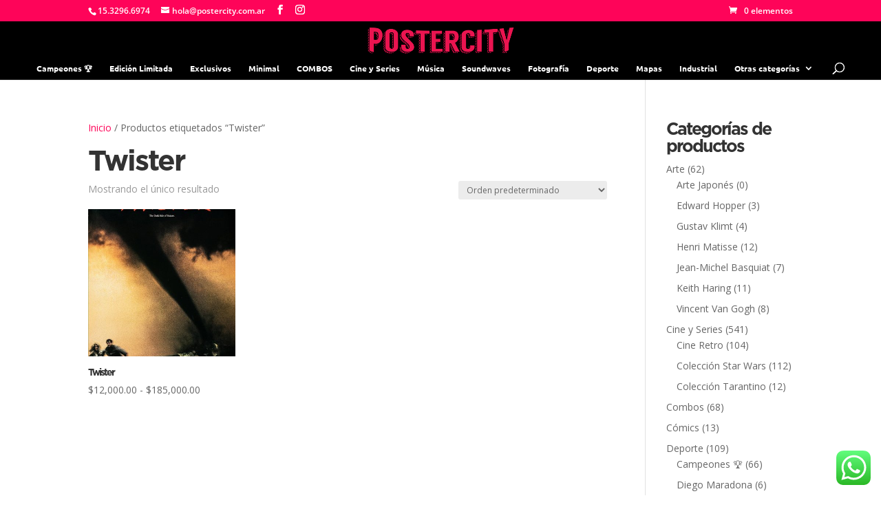

--- FILE ---
content_type: text/css
request_url: https://postercity.com.ar/wp-content/et-cache/global/et-divi-customizer-global.min.css
body_size: -339
content:
.tituloslider{font-size:110px!important;text-align:left;line-height:85px}.et_pb_section_5{background-image:url(https://postercity.com.ar/wp-content/uploads/2017/05/variado2.jpg)}.et-fixed-header .et_header_style_split .container{position:relative}